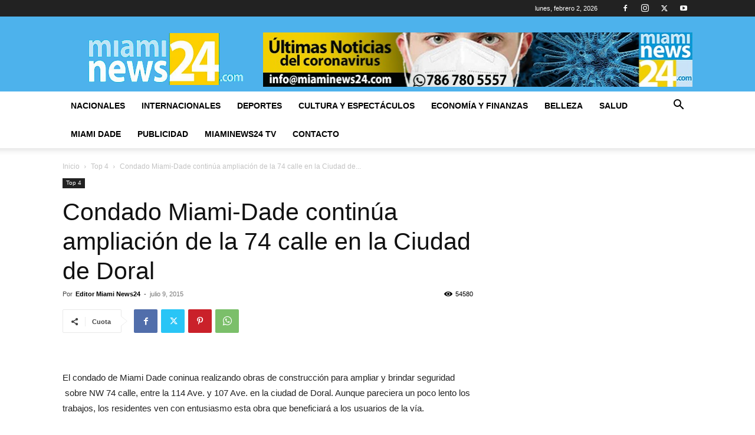

--- FILE ---
content_type: text/html; charset=utf-8
request_url: https://www.google.com/recaptcha/api2/aframe
body_size: 266
content:
<!DOCTYPE HTML><html><head><meta http-equiv="content-type" content="text/html; charset=UTF-8"></head><body><script nonce="zbj-Tmi2chHWOfQ7AspGbA">/** Anti-fraud and anti-abuse applications only. See google.com/recaptcha */ try{var clients={'sodar':'https://pagead2.googlesyndication.com/pagead/sodar?'};window.addEventListener("message",function(a){try{if(a.source===window.parent){var b=JSON.parse(a.data);var c=clients[b['id']];if(c){var d=document.createElement('img');d.src=c+b['params']+'&rc='+(localStorage.getItem("rc::a")?sessionStorage.getItem("rc::b"):"");window.document.body.appendChild(d);sessionStorage.setItem("rc::e",parseInt(sessionStorage.getItem("rc::e")||0)+1);localStorage.setItem("rc::h",'1770025954140');}}}catch(b){}});window.parent.postMessage("_grecaptcha_ready", "*");}catch(b){}</script></body></html>